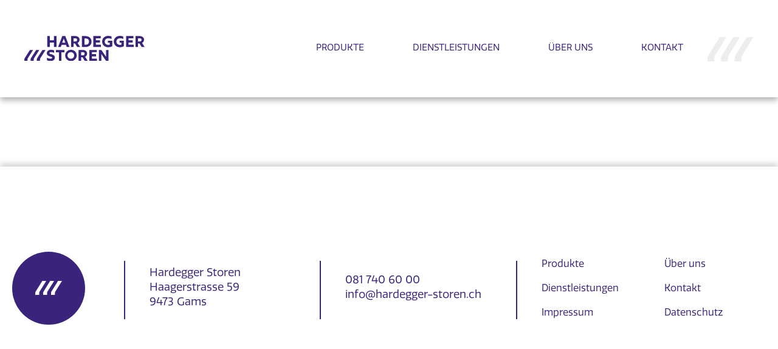

--- FILE ---
content_type: text/css; charset=utf-8
request_url: https://hardegger-storen.ch/wp-content/cache/min/1/wp-content/themes/generatepress_child/assets/fonts/fonts.css?ver=1768557557
body_size: 14
content:
@font-face{font-display:swap;font-family:"Quatro Regular";font-style:normal;font-weight:400;src:url(/wp-content/themes/generatepress_child/assets/fonts/Quatro_Reg.otf)}@font-face{font-display:swap;font-family:"Quatro Bold";font-style:normal;font-weight:700;src:url(/wp-content/themes/generatepress_child/assets/fonts/Quatro_Bold.otf)}

--- FILE ---
content_type: text/css; charset=utf-8
request_url: https://hardegger-storen.ch/wp-content/cache/min/1/wp-content/themes/generatepress_child/style.css?ver=1768557557
body_size: 2903
content:
*{font-family:"Quatro Regular"}h1,h2{text-transform:uppercase;font-family:"Quatro Bold"}h2{font-size:40px;line-height:48px}h3,h4{font-size:24px}.inside-header.grid-container{position:relative}.inside-header.grid-container:after{content:url(/wp-content/uploads/2023/04/Group-12.svg);position:relative;top:5px}.inside-header.grid-container{position:relative}.inside-header.grid-container{height:160px}.main-navigation .main-nav ul li a{padding-left:40px;padding-right:40px;line-height:60px}header#masthead{box-shadow:0 4px 10px 0 rgba(80,80,80,.5);-webkit-box-shadow:0 4px 10px 0 rgba(80,80,80,.5);-moz-box-shadow:0 4px 10px 0 rgba(80,80,80,.5)}ul#menu-main-menu li a{color:#3a237a}footer.site-info{display:none}.current-menu-item{position:relative}.current-menu-item:after,ul#menu-main-menu li:hover:after{content:url(/wp-content/uploads/2023/04/Path-92.svg);position:absolute;top:23%;right:33%;z-index:2}.current-menu-item a{z-index:9;position:relative;font-family:"Quatro Bold"}strong{font-family:"Quatro Bold"}ul#menu-main-menu li a{position:relative;z-index:9}div#footer-widgets{min-height:400px}.inside-footer-widgets{display:flex;min-height:400px;align-items:center}.inside-footer-widgets .widget:after{content:"";width:2px;background-color:#000;height:96px;position:absolute;right:0;top:15px}.inside-footer-widgets .widget{position:relative}.footer_grid{min-height:400px}ul.wp-block-navigation__container{display:grid;grid-template-columns:1fr 1fr;gap:15px}.w_footer:after{content:"";background-color:#3a237a;width:2px;height:96px;position:absolute;right:0;top:55px}.w_footer p{margin-bottom:0}.footer_text,.footer_text a{font-size:24px;line-height:35px;color:#3a237a}.wp-block-navigation .wp-block-navigation-item__label{font-size:16px;color:#3a237a}li.wp-block-navigation-item.wp-block-navigation-link{padding-right:60px}a{text-decoration:none}.footer{position:relative;box-shadow:0 -4px 10px 0 rgba(0,0,0,.2);-webkit-box-shadow:0 -4px 10px 0 rgba(0,0,0,.2);-moz-box-shadow:0 -4px 10px 0 rgba(0,0,0,.2)}.wp-block-navigation .wp-block-navigation-item__label:hover{text-decoration:underline!important}.hero-slider button.slick-prev.slick-arrow,.hero-slider button.slick-next.slick-arrow{background-color:transparent;padding:0}section.hero-slider .slider img{height:460px;object-fit:cover}.hero_slider:after{content:"";background:rgb(58,35,122);background:linear-gradient(48deg,rgba(58,35,122,1) 0%,rgba(58,35,122,0) 100%);position:absolute;width:50%;height:100%}section.hero-slider{position:relative}.hero_slider-title,.hero_slider-title h1{color:#fff;left:80px;position:absolute;margin-bottom:0;width:50%;top:188px}section.hero-slider{padding:40px;box-shadow:0 0 20px 0 rgba(0,0,0,.21);-webkit-box-shadow:0 0 20px 0 rgba(0,0,0,.21);-moz-box-shadow:0 0 20px 0 rgba(0,0,0,.21);background-color:#fff}.slider-nav{position:absolute;right:120px;bottom:15px}.hero_slider-title p,.hero_slider-title h1{margin-bottom:0;font-size:40px;line-height:48px}.hero_slider-title:after{content:"";background:rgb(58,35,122);background:linear-gradient(90deg,rgba(58,35,122,1) 0%,rgba(58,35,122,0) 70%);width:0;position:absolute;transition:width 3s ease;height:460px;top:-148px;left:-40px;z-index:2}.hero_slider-title.active:after{width:150%}.hero_slider-title p,.hero_slider-title h1{position:relative;z-index:9}.first_row{position:relative}.first_row:after{content:"";background-color:#ededed;position:absolute;right:0;width:100%;height:310px;top:0;z-index:2}.first_row .gb-container{position:relative;z-index:9}div#gform_fields_1 input,div#gform_fields_1 textarea,div#gform_fields_1 select{box-shadow:0 0 10px 0 rgba(0,0,0,.2);-webkit-box-shadow:0 0 10px 0 rgba(0,0,0,.2);-moz-box-shadow:0 0 10px 0 rgba(0,0,0,.2)}.box_shadow_10{box-shadow:0 0 10px 0 rgba(0,0,0,.2);-webkit-box-shadow:0 0 10px 0 rgba(0,0,0,.2);-moz-box-shadow:0 0 10px 0 rgba(0,0,0,.2)}.box_shadow_20{box-shadow:0 0 20px 0 rgba(0,0,0,.2);-webkit-box-shadow:0 0 20px 0 rgba(0,0,0,.2);-moz-box-shadow:0 0 20px 0 rgba(0,0,0,.2)}p.hm_sml_title{font-size:16px;line-height:20px;margin-bottom:14px}.gb-button,.wp-block-button__link{background-color:#ededed!important;color:#3a237a!important;padding:8px 47px 8px 15px!important;font-size:16px;position:relative}.gb-button:after,.wp-block-button__link:after{content:url(/wp-content/uploads/2023/04/Group-163-2.svg);position:absolute;right:-40px;top:0}.hm_ml_title{font-family:"Quatro Bold";color:rgb(58,35,122);text-transform:uppercase}.gr_b:after{content:"";background-color:#ededed;width:40%;height:100%;position:absolute;top:0;right:0;z-index:2}.no_txt{position:absolute;width:100%;left:0;height:40px}.fll_btn{position:relative}.no_txt:after{left:20px}.gr_b{position:relative}.gb-grid-wrapper{position:relative;z-index:9}.FeedGridLayout__grid{gap:40px!important}.FeedGridLayout__cell{background-color:#fff}.FeedGridLayout__cell-content{margin:20px}.img__bg:after{content:url(/wp-content/uploads/2023/04/Path-97.png);position:absolute;top:-60px;z-index:2}.img__bg{position:relative}.img__bg figure.gb-block-image{position:relative;z-index:9}.nb_title{font-family:"Quatro Regular"!important}.nb_title strong{font-family:"Quatro Bold"!important}.MediaTile__overlay{opacity:.3;color:transparent!important;background-color:rgb(58,35,122)!important}.MediaTile__overlay a,.MediaTile__overlay div,.MediaTile__overlay span,.MediaTile__overlay img,.MediaTile__overlay svg{color:transparent!important}.title_left_icon{font-size:40px;font-family:"Quatro Bold";position:relative}.title_left_icon:before{content:url(/wp-content/uploads/2023/04/Path-454.svg);position:absolute;left:73px}.h2_title{font-size:40px!important}.single-product h1.hero_slider-title p{font-family:"Quatro Bold"!important;font-size:64px!important;line-height:74px}.single-product h1.hero_slider-title,.page-id-363 h1.hero_slider-title,.page-id-414 h1.hero_slider-title,.page-id-436 h1.hero_slider-title{top:235px}.single-product .hero_slider-title:after,.page-id-363 .hero_slider-title:after,.page-id-414 .hero_slider-title:after,.page-id-436 .hero_slider-title:after{top:-195px}img.icon_t{display:none}img.icon_r{position:relative;top:-5px;margin-left:5px;margin-right:5px}span.link_p{text-decoration:underline;font-family:"Quatro Bold"!important;color:#505050}.breadcrumb{margin-top:40px}.breadcrumb a{color:#505050!important}.error404 div#content{min-height:75vh;display:flex;align-items:center}.error404 .entry-title{color:#3a237a!important;font-family:"Quatro Bold"!important}.bold{font-family:"Quatro Bold"!important}.wp-container-6228c31dd73fe.wp-block-buttons{display:grid;grid-template-columns:30% 30%;gap:67px;justify-content:center}a.wp-block-button__link{border:0!important;width:100%}label.gfield_label.gform-field-label{color:rgb(58,35,122);font-size:14px}.referenzen_div{padding:20px;background-color:#fff;height:320px}.referenzen{display:grid;grid-template-columns:1fr 1fr 1fr 1fr;gap:40px}.referenzen_img_bg{height:100%;background-size:cover}.referenzen_img_bg{height:100%;background-size:cover;display:flex;align-items:flex-end;padding:20px;color:#fff}.referenzen_img_bg:after{content:"";position:absolute;width:100%;height:100%;background:rgb(58,35,122);background:linear-gradient(0deg,rgba(58,35,122,1) 0%,rgba(58,35,122,0) 80%);left:0;bottom:0;z-index:2}.referenzen_img_bg{position:relative}.referenzen_content{position:relative;z-index:9}.white_bttn{background-color:#fff!important}input#gform_submit_button_1{background-color:#ededed;color:rgb(58,35,122)}.map_div iframe{width:100%!important;height:450px!important}.gb-button:hover,input#gform_submit_button_1:hover{background-color:#3a237a!important;color:#ffffff!important}div#gform_fields_1 input,div#gform_fields_1 textarea,div#gform_fields_1 select{-webkit-appearance:none}@media (max-width:1510px) and (min-width:1200px){.img__bg:after{right:0}p.hm_sml_title{font-size:14px;line-height:18px;margin-bottom:12px}h3.hm_ml_title{font-size:20px!important}.produkte-btn{font-size:14px;padding:10px 47px 10px 15px!important}.footer_grid{padding-left:20px;padding-right:20px}.single-product .entry-content>.gb-container{padding-right:20px;padding-left:20px}.single-product .entry-content .gb-container.referenzen-wrapper{padding-right:0;padding-left:0}.footer_grid .gb-grid-column:nth-child(2),.footer_grid .gb-grid-column:nth-child(3){width:26%}.footer_grid .gb-grid-column:last-child{width:29%}.home-produkte-wrapper{padding-left:40px!important;padding-right:40px!important}.h2_title{font-size:34px!important;hyphens:auto;padding-right:10px}.single-product .entry-content .gb-container.referenzen-wrapper>.gb-container{padding-right:20px;padding-left:20px}}@media (max-width:1400px){.footer_text,.footer_text a{font-size:18px;line-height:24px}.h2_title{font-size:34px!important}}@media (max-width:1320px) and (min-width:1200px){.produkte .produkte_content a.gb-button{font-size:14px;padding:9px 47px 10px 15px!important;width:75%}.type-product-list .gb-grid-wrapper>.gb-grid-column{width:33.333%}.type-product-list .color_grid>.gb-grid-column{width:15%}}@media only screen and (min-device-width:1024px) and (max-device-width:1200px) and (orientation:landscape) and (-webkit-min-device-pixel-ratio:2){.color_grid{width:70%}}@media (max-width:1200px){h3,h4,.produkte_content h3{font-size:22px;line-height:28px}.marken-section.marken_2{grid-template-columns:0fr 1fr 1fr;gap:20px}.w_footer{padding-left:40px}html,body{overflow-x:hidden}.inside-header.grid-container:after{content:none}.hero_slider-title p,.hero_slider-title h1{margin-bottom:0;font-size:30px;line-height:48px}.w-100{width:100%;object-fit:cover}section.hero-slider .slider img{height:350px;object-fit:cover}.hero_slider-title:after{height:350px;top:-90px}.hero_slider-title{top:130px}.single-product .hero_slider-title:after,.page-id-363 .hero_slider-title:after,.page-id-414 .hero_slider-title:after,.page-id-436 .hero_slider-title:after{top:-150px}.single-product h1.hero_slider-title,.page-id-363 h1.hero_slider-title,.page-id-414 h1.hero_slider-title,.page-id-436 h1.hero_slider-title{top:190px}.produkte{width:calc(50% - 30px);display:flex;flex-direction:column;justify-content:space-between}.produkte .produkte_content{min-height:180px;display:flex;flex-direction:column;justify-content:space-between;padding:20px 20px 20px 20px;width:100%;align-items:stretch}.produkte .produkte_content a{width:70%}.marken-section{display:grid;grid-template-columns:1fr 1fr;gap:40px}.produkte .produkte_image{padding:20px 20px 0 20px;background-color:#ededed;line-height:0}.title_left_icon:before{content:url(/wp-content/uploads/2023/04/Path-454.svg);position:absolute;left:0}.team{display:grid;grid-template-columns:1fr 1fr!important}.single-product h1.hero_slider-title p,.single-product h1.hero_slider-title h1{font-size:45px!important;line-height:65px}a.marken_button{margin-top:25px!important;display:block}.referenzen{display:grid;grid-template-columns:1fr 1fr;gap:40px}.single-product .hero_slider-title{width:80%}.imp.first_row:after{height:220px!important}.single-product .entry-content .gb-container.referenzen-wrapper{padding-right:0;padding-left:0}.single-product .entry-content .gb-container.referenzen-wrapper>.gb-container{padding-right:20px;padding-left:20px}.w_footer:after{display:none}.footer_grid{min-height:auto;padding-bottom:50px}h2{font-size:34px;line-height:44px}}@media (max-width:1024px){.marken_image{padding:0 15px}.inside-header{display:flex;align-items:flex-end}.wp-container-6228c31dd73fe.wp-block-buttons{display:grid;grid-template-columns:66%;gap:40px;justify-content:center}.current-menu-item:after,ul#menu-main-menu li:hover:after{content:none}ul#menu-main-menu{position:fixed;width:calc(100% + 80px);left:-40px;height:calc(100vh - 100px);top:100px;padding:0 20px}.mobile-menu-open{overflow:hidden!important}html.mobile-menu-open ul#menu-main-menu{position:fixed;width:calc(100% + 80px);left:-40px;height:calc(100vh - 100px);top:100px}html.mobile-menu-open ul#menu-main-menu{top:145px}html.mobile-menu-open #sticky-navigation ul#menu-main-menu{top:59px}.hero_slider-title,.hero_slider-title h1{width:52%}}@media (max-width:768px){html.mobile-menu-open ul#menu-main-menu{top:100px}.produkte-section,.marken-section{gap:30px!important;grid-template-columns:1fr!important}p{margin-bottom:20px}.breadcrumb a,.breadcrumb{font-size:14px}.breadcrumb{margin-top:30px}h4{font-size:20px;line-height:26px}.h2_title,h2{font-size:28px!important;line-height:34px}.gb-button,.wp-block-button__link{padding:9px 47px 9px 15px!important;font-size:14px}p{font-size:16px}.first_row:after{height:160px}}@media (max-width:768px) and (min-width:500px){.team{gap:20px!important}.marken-section,.marken-section.marken_2,.marken-section.marken_1{grid-template-columns:100%}.team_div{gap:25px}.team_title h3{font-size:26px}.produkte-section{gap:25px}.produkte{width:calc(50% - 13px)}.produkte_content h3{font-size:20px;hyphens:auto}.produkte .produkte_content a{width:82%;font-size:12px;padding:11px 47px 11px 15px!important}.gr_b .gb-grid-column:first-child{width:57%}.gr_b .gb-grid-column:last-child{width:43%}.gr_b .gb-grid-column:last-child .gb-container{padding-top:20px}.gr_b:after{width:43%}.hero_slider-title p,.hero_slider-title h1{margin-bottom:0;font-size:24px;line-height:38px}.hero_slider-title,.hero_slider-title h1{width:65%}.single-product h1.hero_slider-title p{font-size:28px!important}}@media (max-width:560px) and (min-width:500px){.team{grid-template-columns:1fr!important}}@media (max-width:500px){.produkte_content h3{hyphens:auto}.imp.first_row:after{height:200px!important}.single-product .nb_title{font-size:24px}.referenzen{display:grid;grid-template-columns:1fr;gap:40px}section.hero-slider .slider img{height:200px;object-fit:cover}.hero_slider-title{top:70px;width:95%;left:40px}.slider-nav{position:absolute;right:20px;bottom:0;z-index:99999}.hero_slider-title.active:after{width:100%}section.hero-slider{padding:20px}.hero_slider-title p,.hero_slider-title h1{margin-bottom:0;font-size:18px;line-height:26px}.hero_slider-title:after{height:200px;top:-50px;left:-21px}.gr_b:after{width:0%}.img__bg:after{content:none}.FeedGridLayout__grid{gap:20px!important}.FeedGridLayout__cell-content{margin:10px}h2{font-size:28px}.produkte{width:100%;display:flex;flex-direction:column;justify-content:space-between}.title_left_icon{font-size:30px}.h2_title{font-size:26px!important}.marken-section{display:grid;grid-template-columns:1fr}.single-product h1.hero_slider-title,.page-id-363 h1.hero_slider-title,.page-id-414 h1.hero_slider-title,.page-id-436 h1.hero_slider-title{top:110px}.single-product .hero_slider-title:after,.page-id-363 .hero_slider-title:after,.page-id-414 .hero_slider-title:after,.page-id-436 .hero_slider-title:after{top:-90px}.team{display:grid;grid-template-columns:1fr!important;gap:30px!important}.map_div iframe{width:100%!important;height:285px!important}.single-product h1.hero_slider-title p{font-family:"Quatro Bold"!important;font-size:20px!important;line-height:74px}.single-product h1.hero_slider-title{top:85px}.single-product .hero_slider-title:after{top:-65px}.inside-header.grid-container{height:100px}button.menu-toggle{background-color:transparent!important}.footer_text,.footer_text a{font-size:18px;line-height:24px;color:#3a237a}.w_footer:after{content:none}button.menu-toggle{background-color:transparent!important}.marken-section.marken_1{display:grid;grid-template-columns:100%;gap:30px;align-items:center}.marken-section.marken_1 .marken.box_shadow_10{display:flex;flex-direction:column}.marken-section.marken_1 .marken_image{width:100%}}

--- FILE ---
content_type: image/svg+xml
request_url: https://hardegger-storen.ch/wp-content/uploads/2023/04/Group-1.svg
body_size: 3605
content:
<?xml version="1.0" encoding="UTF-8"?>
<svg xmlns="http://www.w3.org/2000/svg" xmlns:xlink="http://www.w3.org/1999/xlink" width="198.425" height="42.59" viewBox="0 0 198.425 42.59">
  <defs>
    <clipPath id="a">
      <rect width="198.425" height="42.59" transform="translate(0 0)" fill="none"></rect>
    </clipPath>
  </defs>
  <g transform="translate(0 0)" clip-path="url(#a)">
    <path d="M41.216,29c0-.972,1.314-1.682,3.258-1.682a9.533,9.533,0,0,1,4.651,1.406V24.512a12.777,12.777,0,0,0-5.1-1.078c-4.178,0-6.937,2.471-6.937,5.887,0,6.149,8.96,4.914,8.96,7.515,0,1.209-1.944,1.629-3.337,1.629a9.617,9.617,0,0,1-5.439-1.708v4.376a13.185,13.185,0,0,0,6.1,1.326c4.205,0,6.989-2.522,6.989-5.964,0-6.229-9.144-4.915-9.144-7.49" fill="#3a237a"></path>
    <path d="M21.288,37.59a4.322,4.322,0,0,0-.653,2.285v2.269h5.158V39.875a4.323,4.323,0,0,1,.654-2.285l8.6-13.822H29.894Z" fill="#3a237a"></path>
    <path d="M10.317,39.875v2.269h5.159V39.875a4.322,4.322,0,0,1,.653-2.285l8.6-13.821H19.576L10.97,37.59a4.322,4.322,0,0,0-.653,2.285" fill="#3a237a"></path>
    <path d="M5.159,42.144V39.875a4.319,4.319,0,0,1,.653-2.284l8.605-13.822H9.259L.654,37.591A4.32,4.32,0,0,0,0,39.875v2.269Z" fill="#3a237a"></path>
    <path d="M126.38,14.978h-8.409V11.326h6.807V7.489h-6.807V4.1h8.042V.367H113.872V18.762H126.38Z" fill="#3a237a"></path>
    <path d="M110.86,9.591c0-5.65-4.31-9.224-9.617-9.224h-6.2V18.761h6.2c5.307,0,9.617-3.442,9.617-9.17M99.193,4.348h2.05c3.022,0,5.413,1.761,5.413,5.243,0,3.534-2.391,5.321-5.413,5.321h-2.05Z" fill="#3a237a"></path>
    <path d="M61.426,15.084h7.226l1.275,3.678H74.42L67.588.368H62.542L55.711,18.762h4.441Zm3.626-10.5,2.549,6.9h-5.11Z" fill="#3a237a"></path>
    <path d="M42.044,11.405h6.885v7.357h4.152V.367H48.929v7.1H42.044V.367H37.892V18.762h4.152Z" fill="#3a237a"></path>
    <path d="M194.155,11.9a6.515,6.515,0,0,0,3.3-5.413c0-3.5-2.864-6.123-6.859-6.123h-7.2V18.762h4.1V12.823h2.457l3.561,5.939h4.914Zm-3.613-2.523h-3.049V4.126h3.049a2.631,2.631,0,1,1,0,5.255" fill="#3a237a"></path>
    <path d="M134.777,35.338,127,23.749h-4.021V42.144h3.994V30.5l7.805,11.641h3.994V23.749h-3.994Z" fill="#3a237a"></path>
    <path d="M137.793,11.641h3.1v3.3a8.015,8.015,0,0,1-2.155.275c-3.731,0-6.149-2.286-6.149-5.57,0-3.378,2.549-5.65,6.333-5.65a10.312,10.312,0,0,1,5.019,1.261V1.077A15.116,15.116,0,0,0,138.319,0c-5.6,0-9.986,3.888-9.986,9.591,0,5.57,4.153,9.617,9.854,9.617a15.1,15.1,0,0,0,6.78-1.6V8.093h-7.174Z" fill="#3a237a"></path>
    <path d="M157.045,11.641h3.1v3.3a8.015,8.015,0,0,1-2.155.275c-3.731,0-6.149-2.286-6.149-5.57,0-3.378,2.549-5.65,6.333-5.65a10.312,10.312,0,0,1,5.019,1.261V1.077A15.116,15.116,0,0,0,157.571,0c-5.6,0-9.986,3.888-9.986,9.591,0,5.57,4.153,9.617,9.854,9.617a15.1,15.1,0,0,0,6.78-1.6V8.093h-7.174Z" fill="#3a237a"></path>
    <path d="M171.922,11.326h6.807V7.49h-6.807V4.1h8.042V.368H167.823V18.762h12.508V14.978h-8.409Z" fill="#3a237a"></path>
    <path d="M87.813,11.9a6.515,6.515,0,0,0,3.3-5.413c0-3.5-2.864-6.123-6.859-6.123h-7.2V18.762h4.1V12.823h2.457l3.561,5.939h4.914ZM84.2,9.381H81.151V4.126H84.2a2.631,2.631,0,1,1,0,5.255" fill="#3a237a"></path>
    <path d="M76.88,23.382A9.6,9.6,0,1,0,86.5,32.974a9.6,9.6,0,0,0-9.618-9.592m0,15.188a5.587,5.587,0,1,1,5.387-5.6,5.443,5.443,0,0,1-5.387,5.6" fill="#3a237a"></path>
    <path d="M52.053,27.639h4.94v14.5h4.152v-14.5h4.94v-3.89H52.053Z" fill="#3a237a"></path>
    <path d="M103.569,29.873c0-3.495-2.864-6.123-6.859-6.123h-7.2V42.144h4.1V36.205h2.457l3.561,5.939h4.914l-4.27-6.858a6.515,6.515,0,0,0,3.3-5.413m-6.911,2.89H93.609V27.508h3.049a2.631,2.631,0,1,1,0,5.255" fill="#3a237a"></path>
    <path d="M111.445,34.708h6.807V30.872h-6.807v-3.39h8.042V23.75H107.346V42.144h12.508V38.36h-8.409Z" fill="#3a237a"></path>
  </g>
</svg>


--- FILE ---
content_type: image/svg+xml
request_url: https://hardegger-storen.ch/wp-content/uploads/2023/04/Group-163.svg
body_size: 261
content:
<?xml version="1.0" encoding="UTF-8"?>
<svg xmlns="http://www.w3.org/2000/svg" width="120" height="120" viewBox="0 0 120 120">
  <g transform="translate(-144 -3091)">
    <circle cx="60" cy="60" r="60" transform="translate(144 3091)" fill="#3a237a"></circle>
    <g transform="translate(38.001 3057.232)">
      <path d="M21.454,41.113a5.424,5.424,0,0,0-.819,2.867v2.847h6.473V43.981a5.425,5.425,0,0,1,.821-2.867l10.8-17.345H32.254Z" transform="translate(149.26 58)" fill="#fff"></path>
      <path d="M10.317,43.98v2.847h6.474V43.98a5.424,5.424,0,0,1,.819-2.867l10.8-17.344H21.936l-10.8,17.344a5.424,5.424,0,0,0-.819,2.867" transform="translate(146.63 58)" fill="#fff"></path>
      <path d="M6.474,46.828V43.98a5.42,5.42,0,0,1,.819-2.866l10.8-17.345H11.619L.821,41.114A5.421,5.421,0,0,0,0,43.98v2.847Z" transform="translate(144 58)" fill="#fff"></path>
    </g>
  </g>
</svg>


--- FILE ---
content_type: text/javascript; charset=utf-8
request_url: https://hardegger-storen.ch/wp-content/cache/min/1/wp-content/uploads/8a6949713f/aa18a189.js?ver=1768557557
body_size: 1546
content:
!function(){var t,e,n,i=document.currentScript,o={};function a(t,e,n){window.fetch&&fetch(t,{method:"POST",headers:{"Content-Type":"text/plain"},keepalive:!0,body:JSON.stringify(e)}).then(function(t){n&&n.callback&&n.callback({status:t.status})}).catch(function(t){n&&n.callback&&n.callback({error:t})})}var r=!1,c=location.href,l={},u=-1,d=0,s=0;function p(){var i=v();if(!t&&(u<n||i>=3e3)){u=n;var r={n:"engagement",sd:Math.round(n/e*100),d:o.domain,u:c,p:l,e:i,v:33};d=0,s=0,a(o.endpoint,r)}}function f(){"visible"===document.visibilityState&&document.hasFocus()&&0===d?d=Date.now():"hidden"!==document.visibilityState&&document.hasFocus()||(s=v(),d=0,p())}function v(){return d?s+(Date.now()-d):s}function w(){var t=document.body||{},e=document.documentElement||{};return Math.max(t.scrollHeight||0,t.offsetHeight||0,t.clientHeight||0,e.scrollHeight||0,e.offsetHeight||0,e.clientHeight||0)}function m(){var t=document.body||{},n=document.documentElement||{},i=window.innerHeight||n.clientHeight||0,o=window.scrollY||n.scrollTop||t.scrollTop||0;return e<=i?e:o+i}function g(v,g){var b,y="pageview"===v;if(y&&r&&(p(),e=w(),n=m()),/^localhost$|^127(\.[0-9]+){0,2}\.[0-9]+$|^\[::1?\]$/.test(location.hostname)||"file:"===location.protocol)return h(v,g,"localhost");if((window._phantom||window.__nightmare||window.navigator.webdriver||window.Cypress)&&!window.__plausible)return h(v,g);try{if("true"===window.localStorage.plausible_ignore)return h(v,g,"localStorage flag")}catch(t){}var k={};k.n=v,k.v=33,k.u=location.href,k.d=o.domain,k.r=document.referrer||null,g&&g.meta&&(k.m=JSON.stringify(g.meta)),g&&g.props&&(k.p=g.props),g&&!1===g.interactive&&(k.i=!1),g&&g.revenue&&(k.$=g.revenue);var E=i.getAttributeNames().filter(function(t){return"event-"===t.substring(0,6)}),b=k.p||{};E.forEach(function(t){var e=t.replace("event-",""),n=i.getAttribute(t);b[e]=b[e]||n}),k.p=b,y&&(t=!1,c=k.u,l=k.p,u=-1,s=0,d=Date.now(),r||(document.addEventListener("visibilitychange",f),window.addEventListener("blur",f),window.addEventListener("focus",f),r=!0)),a(o.endpoint,k,g)}function h(e,n,i){i&&o.logging&&console.warn("Ignoring Event: "+i),n&&n.callback&&n.callback(),"pageview"===e&&(t=!0)}var b=["pdf","xlsx","docx","txt","rtf","csv","exe","key","pps","ppt","pptx","7z","pkg","rar","gz","zip","avi","mov","mp4","mpeg","wmv","midi","mp3","wav","wma","dmg"],y=b;function k(t){if("auxclick"!==t.type||1===t.button){var e=function(t){for(var e;t&&(void 0===t.tagName||!((e=t)&&e.tagName&&"a"===e.tagName.toLowerCase())||!t.href);)t=t.parentNode;return t}(t.target),n=e&&"string"==typeof e.href&&e.href.split("?")[0];if(e&&"string"==typeof e.href&&e.host&&e.host!==location.host)return E(t,e,{name:"Outbound Link: Click",props:{url:e.href}});if(function(t){if(!t)return!1;var e=t.split(".").pop();return y.some(function(t){return t===e})}(n))return E(t,e,{name:"File Download",props:{url:n}})}}function E(t,e,n){var i;(i={props:n.props}).revenue=n.revenue,g(n.name,i)}!function t(a){var r,c;o.endpoint=i.getAttribute("data-api")||new URL(i.src).origin+"/api/event",o.domain=i.getAttribute("data-domain"),o.logging=!0,e=w(),n=m(),window.addEventListener("load",function(){e=w();var t=0,n=setInterval(function(){e=w(),15==++t&&clearInterval(n)},200)}),document.addEventListener("scroll",function(){e=w();var t=m();t>n&&(n=t)}),function(t){function e(e){e&&n===location.pathname||(n=location.pathname,t("pageview"))}var n,i=function(){e(!0)},o=window.history;if(o.pushState){var a=o.pushState;o.pushState=function(){a.apply(this,arguments),i()},window.addEventListener("popstate",i)}"hidden"===document.visibilityState||"prerender"===document.visibilityState?document.addEventListener("visibilitychange",function(){n||"visible"!==document.visibilityState||e()}):e(),window.addEventListener("pageshow",function(t){t.persisted&&e()})}(g),document.addEventListener("click",k),document.addEventListener("auxclick",k),r=i.getAttribute("file-types"),c=i.getAttribute("add-file-types"),r&&(y=r.split(",")),c&&(y=c.split(",").concat(b));for(var l=window.plausible&&window.plausible.q||[],u=0;u<l.length;u++)g.apply(this,l[u]);window.plausible=g,window.plausible.init=t,window.plausible.v=33,window.plausible.l=!0}()}()

--- FILE ---
content_type: text/javascript; charset=utf-8
request_url: https://hardegger-storen.ch/wp-content/cache/min/1/wp-content/themes/generatepress_child/js-child/custom-js.js?ver=1768557557
body_size: 131
content:
$=jQuery;$(document).ready(function(){jQuery(".slider").slick({slidesToShow:1,arrows:!0,dots:!1,prevArrow:$(this).find(".slider-nav .slick-prev"),nextArrow:$(this).find(".slider-nav .slick-next"),});$(".hero_slider-title").addClass("active");var $referenzenBlock=$(".single-product .entry-content .referenzen-wrapper .referenzen");var hasDisplayedPosts=$referenzenBlock.children(".referenzen_div:visible").length>0;if(!hasDisplayedPosts){$(".single-product .entry-content .referenzen-wrapper").hide()}})

--- FILE ---
content_type: image/svg+xml
request_url: https://hardegger-storen.ch/wp-content/uploads/2023/04/Group-12.svg
body_size: 235
content:
<?xml version="1.0" encoding="UTF-8"?>
<svg xmlns="http://www.w3.org/2000/svg" width="76.299" height="40" viewBox="0 0 76.299 40">
  <g transform="translate(-144 -81.768)">
    <path d="M22.056,53.855a9.409,9.409,0,0,0-1.421,4.974v4.939H31.863V58.829a9.411,9.411,0,0,1,1.424-4.974L52.017,23.768H40.79Z" transform="translate(168.282 58)" fill="#ededed"></path>
    <path d="M10.317,58.828v4.939h11.23V58.828a9.409,9.409,0,0,1,1.421-4.974L41.7,23.769H30.472L11.738,53.854a9.409,9.409,0,0,0-1.421,4.974" transform="translate(156.141 58.001)" fill="#ededed"></path>
    <path d="M11.23,63.767V58.828a9.4,9.4,0,0,1,1.421-4.972L31.382,23.769H20.155L1.424,53.856A9.4,9.4,0,0,0,0,58.828v4.939Z" transform="translate(144 58.001)" fill="#ededed"></path>
  </g>
</svg>
